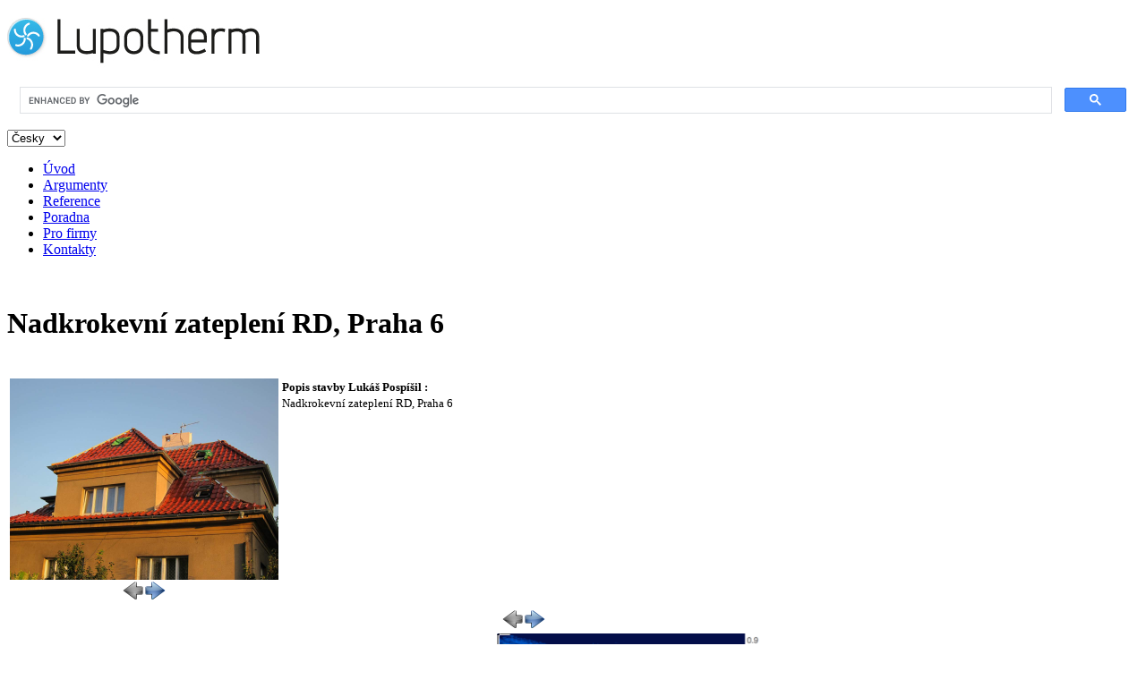

--- FILE ---
content_type: text/html; charset=UTF-8
request_url: http://lupotherm.cz/cs/reference-detail/154
body_size: 2924
content:
<!DOCTYPE html>
<html xmlns="http://www.w3.org/1999/xhtml">
<head>
	<meta http-equiv="Content-Type" content="text/html; charset=utf-8" />
	<meta http-equiv="PRAGMA" content="no-cache" />
	<meta http-equiv="Cache-Control" content="no-cache" />
	<meta http-equiv="Cache-Control" content="must-revalidate" />
	<meta http-equiv="Cache-Control" content="no-store" />
	<meta http-equiv="Cache-Control" content="pre-check=0, post-check=0, max-age=0" />
	<meta http-equiv="Expires" content="0" />
	<meta http-equiv="Content-Language" content="cs" />

	<meta name="keywords" content="lupotherm,izolace,zateplení,zateplení domu,bílek,michal">
	<meta name="description" content="Lupotherm - Nejúčinnější tepelná izolace. Vícevrstvá reflexní folie (vyrobená podle skafandru) s tloušťkou 3cm izoluje lépe jak 30cm konvenční izolace.">
	<meta name="robots" content="index,follow">
	<meta name="googlebot" content="noarchive"> 
	<meta name="author" content="COMPNET Expert-Petr Navrátil, www.compnet.cz, info@compnet.cz">
	<meta name="copyright" content="© 2012, COMPNET-Petr Navrátil" />	
	<meta name="google-site-verification" content="vSLXIDbtzpUZjv1qqeW2OZkkQrHrB4wdA4ODWfloag4" />
	
		
	<link rel="stylesheet" type="text/css" href="/css/style.css" />
	<link rel="stylesheet" type="text/css" href="/css/reference_detail.css" />
	
	<script type="text/javascript" src="/js/jquery-1.11.1.min.js"></script>
	<script type="text/javascript" src="/js/jquery.hoverIntent.minified.js"></script>
	<script type="text/javascript" src="/js/jquery.imgload.js"></script>
	<script type="text/javascript" src="/js/jquery.jscrollpane.min.js"></script>
	<script type="text/javascript" src="/js/jquery.mousewheel.js"></script>
	<script type="text/javascript" src="/js/script.js"></script>

	<script type="text/javascript" src="/js/smart_timeout.js"></script>
    <script type="text/javascript" src="/js/slideshow.js"></script>
	<script type="text/javascript" src="/js/video.js"></script>
	<script type="text/javascript" src="/js/jquery.customSelect.min.js"></script>
	
    <link rel="stylesheet" type="text/css" href="/css/splash.css" />
	<link rel="stylesheet" type="text/css" href="/css/video-js.css" />
	<link rel="stylesheet" type="text/css" href="/css/jquery.jscrollpane.css" />
	<link rel="stylesheet" type="text/css" href="/css/custom_select.css" />

	<link rel="shortcut icon" href="/favicon.ico">
	<!--<script type="text/javascript" src="../ckeditor/ckeditor.js"></script> -->
	<title>Lupotherm - Detail reference</title>
	
	<!--
	    <link rel="stylesheet" href="http://www.x-houses.cz/css/colorbox.css" />
		<script src="http://www.x-houses.cz/js/jquery.colorbox.js"></script>
		<script src="http://www.x-houses.cz/js/jquery.cookie.js"></script>
	
    <script>
			$(document).ready(function(){
				//Examples of how to assign the ColorBox event to elements
				
				$(".inline").colorbox({inline:true, width:"523"});
				$(".callbacks").colorbox({
					onOpen:function(){ alert('onOpen: colorbox is about to open'); },
					onLoad:function(){ alert('onLoad: colorbox has started to load the targeted content'); },
					onComplete:function(){ alert('onComplete: colorbox has displayed the loaded content'); },
					onCleanup:function(){ alert('onCleanup: colorbox has begun the close process'); },
					onClosed:function(){ alert('onClosed: colorbox has completely closed'); }
				});

				
				
				//Example of preserving a JavaScript event for inline calls.
				$("#click").click(function(){ 
					$('#click').css({"background-color":"#f00", "color":"#fff", "cursor":"inherit"}).text("Open this window again and this message will still be here.");
					return false;
				});

				//if (typeof $.cookie('popupLink') == 'undefined') {
				//	$.cookie('popupLink', true);
				//	$("#popupLink").click();
				//}
			});
		</script>	
		-->
		
</head>

<body>
<div id="fb-root"></div>
<script>(function(d, s, id) {
  var js, fjs = d.getElementsByTagName(s)[0];
  if (d.getElementById(id)) return;
  js = d.createElement(s); js.id = id;
  js.src = "//connect.facebook.net/cs_CZ/all.js#xfbml=1";
  fjs.parentNode.insertBefore(js, fjs);
}(document, 'script', 'facebook-jssdk'));</script>

<script>
$(document).ready(function(){
    $('select').customSelect();
});
</script>

<div id="main">
	<div id="title">
		<a href="/cs/"><img src="/images/logo.png"></a>
	</div>
	
	<div id="search_bar">
		<script>
		  (function() {
			var cx = '003235617715409864791:y_07ngas6ww';
			var gcse = document.createElement('script');
			gcse.type = 'text/javascript';
			gcse.async = true;
			gcse.src = (document.location.protocol == 'https:' ? 'https:' : 'http:') +
				'//www.google.com/cse/cse.js?cx=' + cx;
			var s = document.getElementsByTagName('script')[0];
			s.parentNode.insertBefore(gcse, s);
		  })();
		  
		  function onSearchLoad()
		  {
			var bnSearch = $('.gsc-search-button input');
			if( bnSearch.length == 0 )
				setTimeout(onSearchLoad, 100);
			else
			{
				// -- loaded --
				var bnSearchParent = bnSearch.parent();
				var bnSearchCont = $('<div class="bn_search"></div>');
				
				bnSearch.attr('type', 'submit');
				bnSearch.attr('value', '');
				bnSearch.remove();
				bnSearchCont.append(bnSearch);
				bnSearchParent.append(bnSearchCont);
			}
		  }
		  onSearchLoad();
		</script>
		<gcse:search></gcse:search>
	</div>

	<div id="language">
		<select id="language_select"><option value="cs" selected="selected">Česky</option><option value="pl">Polski</option><option value="en">English</option><option value="ru">Rusky</option></select> 	</div>

	<ul id="main_menu" class="menu" style='z-index: 2;'>
	<li style='width:16.666666666667%'><a href=/cs/uvod>Úvod</a></li><li style='width:16.666666666667%'><a href=/cs/argumenty>Argumenty</a></li><li style='width:16.666666666667%'><a href=/cs/reference>Reference</a></li><li style='width:16.666666666667%'><a href=/cs/priklady-pouziti>Poradna</a></li><li style='width:16.666666666667%'><a href=/cs/pro-firmy>Pro firmy</a></li><li style='width:16.666666666667%'><a href=/cs/kontakty>Kontakty</a></li>	</ul>
	
		
	<div class="cleardiv"></div><br> <div id="pg_ref_detail">
	<h1>Nadkrokevní zateplení RD, Praha 6</h1><br><table width=850 border=0><tr><td valign=top><a href='/images/reference/1387559613.jpg' target=nove><img src='/images/reference/1387559613.jpg' width=300 align=left></a><br /><center><img src='/images/icons/previous-icon-bw.png'><a href="/cs/reference-detail/154?img=1"><img src='/images/icons/next-icon.png'></a></center></td><td valign=top><font color=black size=2><strong>Popis stavby Lukáš Pospíšil : </strong><br> Nadkrokevní zateplení RD, Praha 6             <br><br><br><br><br><br></td></tr><tr><td></td><td valign=top align=center width=100%><center> <img src='/images/icons/previous-icon-bw.png' align=center><a href='/cs/priklady-pouziti-detail/154?timg=1'><img src='/images/icons/next-icon.png' align=center></a></td></tr><tr><td valign=top colspan=2>  <a href='/images/reference/1391184431.png' target=nove><img src='/images/reference/1391184431.png' width=300 align=right style='float: right'></a><br /><font color=darkred size=2><strong>Recenze uživatele stavby :</strong> &nbsp;&nbsp;&nbsp;<a href='/cs/nova_recenze?id_ref=154'><b>+ příspěvek</b></a><br>
			 
		  </center></td></tr></table>		  
</div> 		<div class="cleardiv"></div>
		
		<div id="footer">
			<div class="left">Copyright 2014 - Xnergie s.r.o.</div>
			<div class="center">
				<a href="/cs/kariera">Kariéra</a>&nbsp;/&nbsp;<!--
				--><a href="/cs/mapa">Mapa webu</a>&nbsp;/&nbsp;<!--
				--><a href="/cs/kvalitni_firma">Certifikát kvalitní firma</a>&nbsp;/&nbsp;<!--
				--><a href="/cs/kontakty">Kontakt</a>
			</div>
		</div>
	</div>
<script type="text/javascript">
/* <![CDATA[ */
var seznam_retargeting_id = 37446;
/* ]]> */
</script>
<script type="text/javascript" src="//c.imedia.cz/js/retargeting.js"></script> 


</body>
</html>